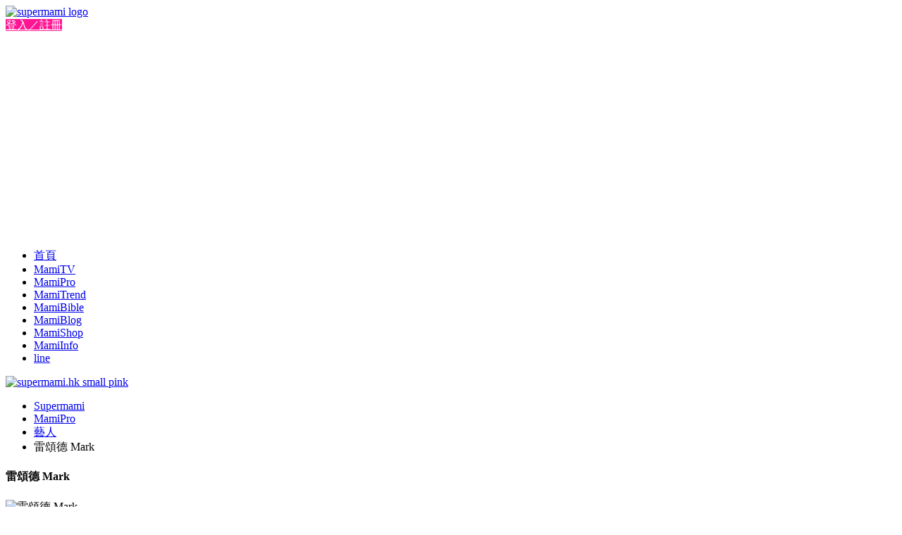

--- FILE ---
content_type: text/html; charset=utf-8
request_url: https://www.google.com/recaptcha/api2/aframe
body_size: 250
content:
<!DOCTYPE HTML><html><head><meta http-equiv="content-type" content="text/html; charset=UTF-8"></head><body><script nonce="72gbRJgEy4Z6gpw5JjS4Hw">/** Anti-fraud and anti-abuse applications only. See google.com/recaptcha */ try{var clients={'sodar':'https://pagead2.googlesyndication.com/pagead/sodar?'};window.addEventListener("message",function(a){try{if(a.source===window.parent){var b=JSON.parse(a.data);var c=clients[b['id']];if(c){var d=document.createElement('img');d.src=c+b['params']+'&rc='+(localStorage.getItem("rc::a")?sessionStorage.getItem("rc::b"):"");window.document.body.appendChild(d);sessionStorage.setItem("rc::e",parseInt(sessionStorage.getItem("rc::e")||0)+1);localStorage.setItem("rc::h",'1769341945357');}}}catch(b){}});window.parent.postMessage("_grecaptcha_ready", "*");}catch(b){}</script></body></html>

--- FILE ---
content_type: text/plain
request_url: https://www.google-analytics.com/j/collect?v=1&_v=j102&a=761288142&t=pageview&_s=1&dl=https%3A%2F%2Fsupermami.com.hk%2Findex.php%2Fmamipro%2Fcelebrities%2Fitem%2Fmarklui%3Fcategory_id%3D69&ul=en-us%40posix&dt=%E9%9B%B7%E9%A0%8C%E5%BE%B7%20Mark%20-%20Supermami&sr=1280x720&vp=1280x720&_u=IEBAAEABAAAAACAAI~&jid=1983641083&gjid=1515951873&cid=1693147827.1769341944&tid=UA-28506200-1&_gid=783773705.1769341944&_r=1&_slc=1&z=1685069031
body_size: -450
content:
2,cG-TS97BPE7WD